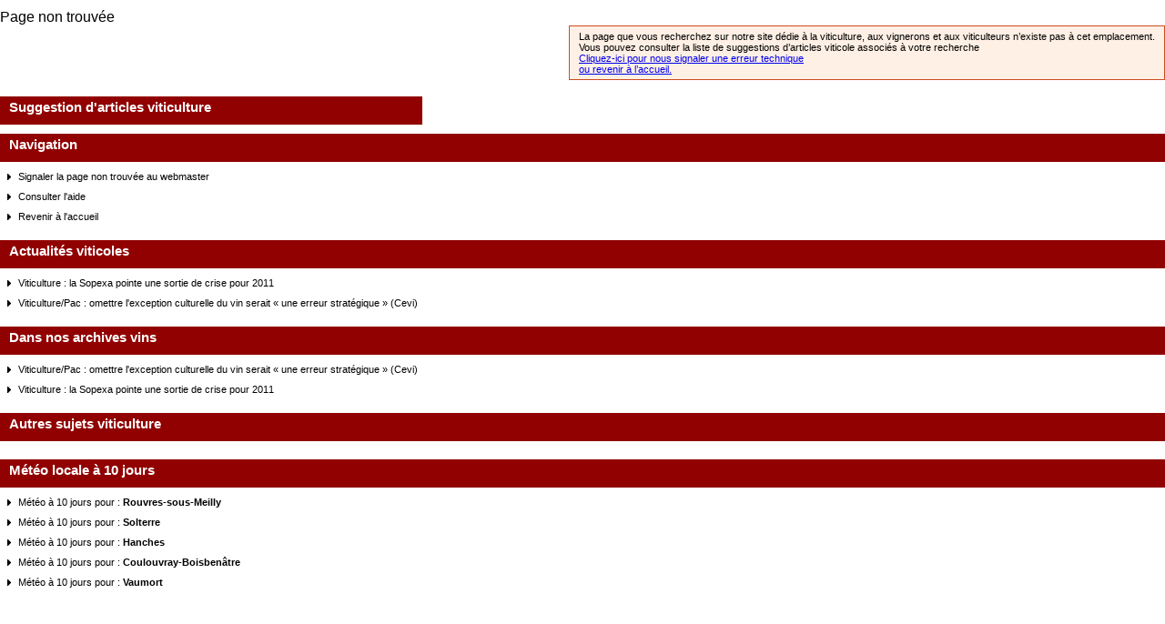

--- FILE ---
content_type: text/html; charset=UTF-8
request_url: http://dev.lavigne-mag.fr/actualites/communication-la-loire-aux-tresors-fait-le-buzz-58430.html
body_size: 2553
content:
<!DOCTYPE html PUBLIC "-//W3C//DTD XHTML 1.0 Transitional//EN" "http://www.w3.org/TR/xhtml1/DTD/xhtml1-transitional.dtd">
<html xmlns="http://www.w3.org/1999/xhtml" xmlns:fb="http://ogp.me/ns/fb#">
<head>
<meta http-equiv="Content-Type" content="text/html; charset=UTF-8" />
  <title>Phytoma</title>
<meta name="robots" content="noarchives" />
<meta name="robots" content="noindex" />

<meta name="description" content="  La Vigne" />



<meta name="keywords" lang="fr" content="vin, vigne, viticulture, actualites vins, meteo vigne, levures" />

<meta name="category" content="Internet" />	
<meta name="distribution" content="global" /> 
<meta name="author" lang="fr" content="La Vigne Magazine" />
<meta name="copyright" content="La Vigne" />
<meta name="generator" content="" />
<meta name="identifier-url" content="http://www.lavigne-mag.fr" />
<meta name="expires" content="never" />
<meta name="Date-Creation-yyyymmdd" content="20090701" />
<meta name="Date-Revision-yyyymmdd" content="20090701" />
<META name="y_key" content="11f01e6dc021d185">
<meta name="google-site-verification" content="6ptewshzD08buyQ-iIi2GNH3gCOKC_JZUEL729eL3hk" />
<meta name="msvalidate.01" content="98F4AE053CE589C4BD1DB163496E0307" />
<LINK REL="SHORTCUT ICON" href="http://www.lavigne-mag.fr/images/global/favicon.gif">
<link href="https://plus.google.com/108431783095471963071" rel="publisher" />
<meta name="msvalidate.01" content="DE03031855D35FBC6AC2D2D017F95F41" />

<meta name="twitter:site" content="@lavigne_mag"/>
<meta property="fb:page_id" content="167705906614774"/>
<meta property="og:site_name" content="La Vigne Magazine" />
<meta property="fb:admins" content="100001112251479" />
<meta property="og:locale" content="fr_FR"/>

<link href="/css/VIGzoning-global.css" rel="stylesheet" type="text/css" />

<!--[if IE 7]><link rel="stylesheet" type="text/css" href="/css/VIGie7.css" /><![endif]-->
<!--[if IE 8]><link rel="stylesheet" type="text/css" href="/css/VIGie8.css" /><![endif]--> 
<link href="/css/VIGcouleurs.css" rel="stylesheet" type="text/css" />
<link href="/css/VIG404.css" rel="stylesheet" type="text/css" />

<script type="text/javascript" src="/scripts/jquery/VIGjquery-1.10.1.js"></script>
<script type="text/javascript" src="/scripts/VIGfonctions-global.js"></script>
<script type="text/javascript" src="/scripts/VIGstartup.js"></script>
<!--script type="text/javascript" src="/scripts/VIGskyscrapper.js"></script-->
<script type="text/javascript" src="/scripts/VIGhome-smart-adserver.js"></script>
<script type="text/javascript" src="/scripts/jquery.decorated-taperici.js"></script>

<script type="text/javascript" src="/scripts/VIGpopupClotureSite.js"></script>








<link href="/css/VIGactualite_article-thema-avec-com.css" rel="stylesheet" type="text/css" />
<!--<link href="/css/VIGplugin-scrollbar.css" rel="stylesheet" type="text/css" />-->
<script type="text/javascript" src="/scripts/VIGplugin-scrollbar.js"></script>
<script type="text/javascript" src="/scripts/VIGplugin-diaporama.js"></script>


<!-- Shark-CMS View : index/pages/actualites/communication-la-loire-aux-tresors-fait-le-buzz-58430.html -->




<!--Google Analytics-->

<script type="text/javascript">

  var _gaq = _gaq || [];
  _gaq.push(['_setAccount', 'UA-996709-12']);
  _gaq.push(['_setDomainName', 'lavigne-mag.fr']);
  _gaq.push(['_trackPageview']);

  (function() {
    var ga = document.createElement('script'); ga.type = 'text/javascript'; ga.async = true;
    ga.src = ('https:' == document.location.protocol ? 'https://ssl' : 'http://www') + '.google-analytics.com/ga.js';
    var s = document.getElementsByTagName('script')[0]; s.parentNode.insertBefore(ga, s);
  })();

</script>
	 
	 
</head>

<body class="site">
			
		
			


             <div id="titreActualite">Page non trouv&eacute;e</div>
    
                        <p class="detailErreur">
                                              <!--img src="/images/404/icone-point-interro.png" class="iconeInterro" /-->  La page que vous recherchez sur notre site d&eacute;die &agrave; la viticulture, aux vignerons et aux viticulteurs n’existe pas &agrave; cet emplacement. <br />
                            Vous pouvez consulter la liste de suggestions d’articles viticole associ&eacute;s &agrave; votre recherche<br />
							<a href="/28984">Cliquez-ici pour nous signaler une erreur technique</a><br />
						<a href="/">ou revenir &agrave; l’accueil.</a>
                        </p>
  <div class="clear">&nbsp;</div>
                        <div class="blocGaucheVert">
                        	<h2>Suggestion d'articles viticulture</h2>
                        </div>


                        <div class="blocDroiteVert">
                        	<h2>Navigation</h2>
                            <ul>
                            	<li><a href="/28984." class="lienTexte">Signaler la page non trouv&eacute;e au webmaster</a></li>
                            	<li><a href="/aide/problemes-de-connexion-28987.html" class="lienTexte">Consulter l'aide</a></li>
                            	<li><a href="/" class="lienTexte">Revenir &agrave; l'accueil</a></li>
                            </ul>
                        </div>

                  						
						



							
                       <div class="blocDroiteVert">
					   	   
					   

<h2>Actualités viticoles</h2><!-- Debut Liste scrollable -->
							<ul>
                                    <li><a href="/actualites/viticulture-la-sopexa-pointe-une-sortie-de-crise-pour-2011-artFa-28876.html" class="lienTexte">Viticulture : la Sopexa pointe une sortie de crise pour 2011</a></li>
                                        
                                    <li><a href="/actualites/viticulture-pac-omettre-l-exception-culturelle-du-vin-serait-une-erreur-strategique-cevi-artFa-28875.html" class="lienTexte">Viticulture/Pac : omettre l&#039;exception culturelle du vin serait « une erreur stratégique » (Cevi)</a></li>
                                        
                              </ul>
                             </div><!-- Fin Liste Scrollable -->							   
					   
					   
					   
					   
					   
					   
					   <div class="blocDroiteVert">
					   
<h2>Dans nos archives vins</h2><!-- Debut Liste scrollable -->
							<ul>
                                    <li><a href="/actualites/viticulture-pac-omettre-l-exception-culturelle-du-vin-serait-une-erreur-strategique-cevi-artFa-28875.html" class="lienTexte">Viticulture/Pac : omettre l&#039;exception culturelle du vin serait « une erreur stratégique » (Cevi)</a></li>

                                    <li><a href="/actualites/viticulture-la-sopexa-pointe-une-sortie-de-crise-pour-2011-artFa-28876.html" class="lienTexte">Viticulture : la Sopexa pointe une sortie de crise pour 2011</a></li>

                              </ul></div>
	
							 
                        <div class="blocDroiteVert"><h2>Autres sujets viticulture</h2><ul>
                      </ul></div>

	
                   <div class="blocDroiteVert"><h2>M&eacute;t&eacute;o locale &agrave; 10 jours</h2><ul>
<li><a href="/meteo/locale-28970.html?id=21533" class="lienTexte">M&eacute;t&eacute;o &agrave; 10 jours pour : <strong>Rouvres-sous-Meilly</strong></a></li> 
<li><a href="/meteo/locale-28970.html?id=45312" class="lienTexte">M&eacute;t&eacute;o &agrave; 10 jours pour : <strong>Solterre</strong></a></li> 
<li><a href="/meteo/locale-28970.html?id=28191" class="lienTexte">M&eacute;t&eacute;o &agrave; 10 jours pour : <strong>Hanches</strong></a></li> 
<li><a href="/meteo/locale-28970.html?id=50144" class="lienTexte">M&eacute;t&eacute;o &agrave; 10 jours pour : <strong>Coulouvray-Boisbenâtre</strong></a></li> 
<li><a href="/meteo/locale-28970.html?id=89434" class="lienTexte">M&eacute;t&eacute;o &agrave; 10 jours pour : <strong>Vaumort</strong></a></li> 
                      </ul></div>
			
							
							
 



							 
							 
						
						
						
                        <!-- FIN 404 PAGE NON TROUVEE -->
    
</body>

</html>



--- FILE ---
content_type: application/javascript
request_url: http://dev.lavigne-mag.fr/scripts/jquery.decorated-taperici.js
body_size: 3605
content:
/*
 * jQuery taperici plugin
 *
 * version 1.0 (8/20/2007)
 *
 * Dual licensed under the MIT and GPL licenses:
 *   http://www.opensource.org/licenses/mit-license.php
 *   http://www.gnu.org/licenses/gpl.html
 */

/**
 * The taperici() method moves a text input's label inside the input.
 * This label disappears when the user clicks inside the input.
 * This label reappears when the user leaves the input and no text was written.
 *
 * We assume the input and its label are well-written
 * There is 2 ways to write a form input :
 *	- input inside the label :
 *		<label>
 *			<span>My label</span>
 *			<input type="text" name="myInput" />
 *		</label>
 *	- input outside the label :
 *		<label for="myId">My label</label>
 *		<input type="text" name="myInput" id="myId" />
 *
 * Configuration parameters are :
 * - defaultDisplayClass : (default "defaultDisplay")
 * 		defines the css class for the input when the default value is displayed
 * - defaultValueAttribute : (default "searchDefaultLabel")
 *		the input's attribute containing the default value
 * - inputFocusCallback : [function]
 *		function called when the user enters the input
 * - inputBlurCallback : [function]
 *		function called when the user leaves the input
 * - formSubmitCallback : [function]
 *		function called when the user submits the form
 *
 * @name taperici
 * @type jQuery
 * @return jQuery
 * @author Romain Gonord (romain.gonord.opensource@neteyes.org)
 */
(function($) {
	$.fn.taperici = function(settings) {
		var defaults =  {
			defaultDisplayClass: "defaultDisplay",
			defaultValueAttribute: "searchDefaultLabel",
			textContainer: "span",
			inputFocusCallback: function(){
				var currentElem = $(this);
				currentElem.removeClass(defaults.defaultDisplayClass);
				if (currentElem.attr("value") == currentElem.attr(defaults.defaultValueAttribute)){
					currentElem.attr("value", "");
				}
			},
			inputBlurCallback: function(){
				var currentElem = $(this);
				if (currentElem.attr("value") == null || currentElem.attr("value") == currentElem.attr(defaults.defaultValueAttribute) || currentElem.attr("value") == ""){
					currentElem.addClass(defaults.defaultDisplayClass);
					currentElem.attr("value", currentElem.attr(defaults.defaultValueAttribute));
				}
			},
			formSubmitCallback: function(){
				$("." + defaults.defaultDisplayClass, this).attr("value", "");
			}
		};
		$.extend(defaults, settings);
		return this.each(function(i,n){
			/* variable's initialization */
			var currentElem = $(this);
			var targetInput;
			var text2Display;
			if (currentElem.attr("for") != null){
				targetInput = $("#" + currentElem.attr("for"));
				text2Display = currentElem.html();
				currentElem.hide();
			} else {
				targetInput = $(":input", this);
				var textContainer = $(defaults.textContainer, this);
				text2Display = textContainer.html();
				textContainer.hide();
			}
			/* save default value */
			targetInput.attr(defaults.defaultValueAttribute, text2Display);
			/* input'svalue initialization */
			if (targetInput.attr("value") == null || targetInput.attr("value") == targetInput.attr(defaults.defaultValueAttribute) || targetInput.attr("value") == ""){
				targetInput.attr("value", text2Display);
				targetInput.addClass(defaults.defaultDisplayClass);
			}
			/* event's binding */
			targetInput
				.focus(defaults.inputFocusCallback)
				.blur(defaults.inputBlurCallback)
			;
			$(targetInput[0].form)
				.submit(defaults.formSubmitCallback)
			;
		});
	};
})(jQuery);
